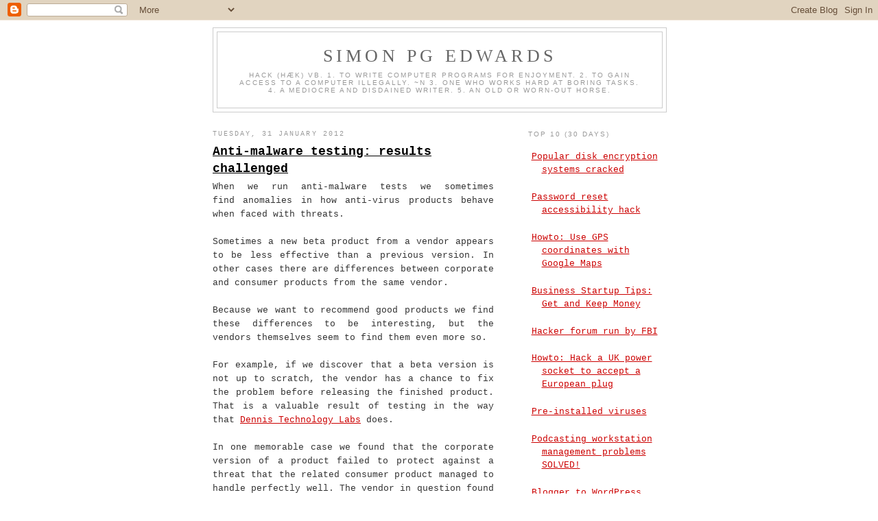

--- FILE ---
content_type: text/html; charset=UTF-8
request_url: https://www.spgedwards.com/2012/01/anti-malware-testing-results-challenged.html
body_size: 14553
content:
<!DOCTYPE html>
<html xmlns='http://www.w3.org/1999/xhtml' xmlns:b='http://www.google.com/2005/gml/b' xmlns:data='http://www.google.com/2005/gml/data' xmlns:expr='http://www.google.com/2005/gml/expr'>
<head>
<link href='https://www.blogger.com/static/v1/widgets/2944754296-widget_css_bundle.css' rel='stylesheet' type='text/css'/>
<script async='async' data-ad-client='ca-pub-7505460405060999' src='https://pagead2.googlesyndication.com/pagead/js/adsbygoogle.js'></script>
<meta content='text/html; charset=UTF-8' http-equiv='Content-Type'/>
<meta content='blogger' name='generator'/>
<link href='https://www.spgedwards.com/favicon.ico' rel='icon' type='image/x-icon'/>
<link href='https://www.spgedwards.com/2012/01/anti-malware-testing-results-challenged.html' rel='canonical'/>
<link rel="alternate" type="application/atom+xml" title="Simon PG Edwards - Atom" href="https://www.spgedwards.com/feeds/posts/default" />
<link rel="alternate" type="application/rss+xml" title="Simon PG Edwards - RSS" href="https://www.spgedwards.com/feeds/posts/default?alt=rss" />
<link rel="service.post" type="application/atom+xml" title="Simon PG Edwards - Atom" href="https://www.blogger.com/feeds/2966570020272683110/posts/default" />

<link rel="alternate" type="application/atom+xml" title="Simon PG Edwards - Atom" href="https://www.spgedwards.com/feeds/2122688386084485673/comments/default" />
<!--Can't find substitution for tag [blog.ieCssRetrofitLinks]-->
<meta content='https://www.spgedwards.com/2012/01/anti-malware-testing-results-challenged.html' property='og:url'/>
<meta content='Anti-malware testing: results challenged' property='og:title'/>
<meta content='When we run anti-malware tests we sometimes find anomalies in how anti-virus products behave when faced with threats.   Sometimes a new beta...' property='og:description'/>
<title>Simon PG Edwards: Anti-malware testing: results challenged</title>
<style id='page-skin-1' type='text/css'><!--
/*
-----------------------------------------------
Blogger Template Style
Name:     Minima
Designer: Douglas Bowman
URL:      www.stopdesign.com
Date:     26 Feb 2004
Updated by: Blogger Team
----------------------------------------------- */
/* Variable definitions
====================
<Variable name="bgcolor" description="Page Background Color"
type="color" default="#fff">
<Variable name="textcolor" description="Text Color"
type="color" default="#333">
<Variable name="linkcolor" description="Link Color"
type="color" default="#58a">
<Variable name="pagetitlecolor" description="Blog Title Color"
type="color" default="#666">
<Variable name="descriptioncolor" description="Blog Description Color"
type="color" default="#999">
<Variable name="titlecolor" description="Post Title Color"
type="color" default="#c60">
<Variable name="bordercolor" description="Border Color"
type="color" default="#ccc">
<Variable name="sidebarcolor" description="Sidebar Title Color"
type="color" default="#999">
<Variable name="sidebartextcolor" description="Sidebar Text Color"
type="color" default="#666">
<Variable name="visitedlinkcolor" description="Visited Link Color"
type="color" default="#999">
<Variable name="bodyfont" description="Text Font"
type="font" default="normal normal 100% Courier New, Courier, monospace">
<Variable name="headerfont" description="Sidebar Title Font"
type="font"
default="normal normal 78% 'Trebuchet MS',Trebuchet,Arial,Verdana,Sans-serif">
<Variable name="pagetitlefont" description="Blog Title Font"
type="font"
default="normal normal 200% Georgia, Serif">
<Variable name="descriptionfont" description="Blog Description Font"
type="font"
default="normal normal 78% 'Trebuchet MS', Trebuchet, Arial, Verdana, Sans-serif">
<Variable name="postfooterfont" description="Post Footer Font"
type="font"
default="normal normal 78% 'Trebuchet MS', Trebuchet, Arial, Verdana, Sans-serif">
<Variable name="startSide" description="Side where text starts in blog language"
type="automatic" default="left">
<Variable name="endSide" description="Side where text ends in blog language"
type="automatic" default="right">
*/
/* Use this with templates/template-twocol.html */
body {
background:#ffffff;
margin:0;
color:#333333;
font:x-small Georgia Serif;
font-size/* */:/**/small;
font-size: /**/small;
text-align: center;
}
a:link {
color:#cc0000;
text-decoration:underline;
}
a:visited {
color:#cc0000;
text-decoration:none;
}
a:hover {
color:#000000;
text-decoration:underline;
}
a img {
border-width:0;
}
/* Header
-----------------------------------------------
*/
#header-wrapper {
width:660px;
margin:0 auto 10px;
border:1px solid #cccccc;
}
#header-inner {
background-position: center;
margin-left: auto;
margin-right: auto;
}
#header {
margin: 5px;
border: 1px solid #cccccc;
text-align: center;
color:#666666;
}
#header h1 {
margin:5px 5px 0;
padding:15px 20px .25em;
line-height:1.2em;
text-transform:uppercase;
letter-spacing:.2em;
font: normal normal 200% Georgia, Serif;
}
#header a {
color:#666666;
text-decoration:none;
}
#header a:hover {
color:#666666;
}
#header .description {
margin:0 5px 5px;
padding:0 20px 15px;
max-width:700px;
text-transform:uppercase;
letter-spacing:.2em;
line-height: 1.4em;
font: normal normal 78% 'Trebuchet MS', Trebuchet, Arial, Verdana, Sans-serif;
color: #999999;
}
#header img {
margin-left: auto;
margin-right: auto;
}
/* Outer-Wrapper
----------------------------------------------- */
#outer-wrapper {
width: 660px;
margin:0 auto;
padding:10px;
text-align:left;
font: normal normal 100% Courier New, Courier, monospace;
}
#main-wrapper {
width: 410px;
float: left;
word-wrap: break-word; /* fix for long text breaking sidebar float in IE */
overflow: hidden;     /* fix for long non-text content breaking IE sidebar float */
}
#sidebar-wrapper {
width: 200px;
float: right;
word-wrap: break-word; /* fix for long text breaking sidebar float in IE */
overflow: hidden;      /* fix for long non-text content breaking IE sidebar float
*/
}
/* Headings
----------------------------------------------- */
h2 {
margin:1.5em 0 .75em;
font:normal normal 78% 'Trebuchet MS',Trebuchet,Arial,Verdana,Sans-serif;
line-height: 1.4em;
text-transform:uppercase;
letter-spacing:.2em;
color:#999999;
}
/* Posts
-----------------------------------------------
*/
h2.date-header {
margin:1.5em 0 .5em;
font-family: Courier New, Courier, monospace;
}
.post {
margin:.5em 0 1.5em;
border-bottom:1px dotted #cccccc;
padding-bottom:1.5em;
}
.post h3 {
margin:.25em 0 0;
padding:0 0 4px;
font-size:140%;
font-weight:normal;
line-height:1.4em;
color:#000000;
}
.post h3 a, .post h3 a:visited, .post h3 strong {
display:block;
text-decoration:underline;
color:#000000;
font-weight:bold;
text-align: left;
}
.post h3 strong, .post h3 a:hover {
color:#333333;
}
.post-body {
margin:0 0 .75em;
line-height:1.6em;
text-align: justify;
}
.post-body blockquote {
line-height:1.3em;
}
.post-footer {
margin: .75em 0;
color:#999999;
text-transform:uppercase;
letter-spacing:.1em;
font: normal normal 78% 'Trebuchet MS', Trebuchet, Arial, Verdana, Sans-serif;
line-height: 1.4em;
}
.comment-link {
margin-left:.6em;
}
.post img {
padding:4px;
border:1px solid #cccccc;
}
.post blockquote {
margin:1em 20px;
}
.post blockquote p {
margin:.75em 0;
}
/* Comments
----------------------------------------------- */
#comments h4 {
margin:1em 0;
font-weight: bold;
line-height: 1.4em;
text-transform:uppercase;
letter-spacing:.2em;
color: #999999;
}
#comments-block {
margin:1em 0 1.5em;
line-height:1.6em;
}
#comments-block .comment-author {
margin:.5em 0;
}
#comments-block .comment-body {
margin:.25em 0 0;
}
#comments-block .comment-footer {
margin:-.25em 0 2em;
line-height: 1.4em;
text-transform:uppercase;
letter-spacing:.1em;
}
#comments-block .comment-body p {
margin:0 0 .75em;
}
.deleted-comment {
font-style:italic;
color:gray;
}
#blog-pager-newer-link {
float: left;
}
#blog-pager-older-link {
float: right;
}
#blog-pager {
text-align: center;
}
.feed-links {
clear: both;
line-height: 2.5em;
}
/* Sidebar Content
----------------------------------------------- */
.sidebar {
color: #666666;
line-height: 1.5em;
}
.sidebar ul {
list-style:none;
margin:0 0 0;
padding:0 0 0;
}
.sidebar li {
margin:0;
padding-top:0;
padding-right:0;
padding-bottom:.25em;
padding-left:15px;
text-indent:-15px;
line-height:1.5em;
}
.sidebar .widget, .main .widget {
border-bottom:1px dotted #cccccc;
margin:0 0 1.5em;
padding:0 0 1.5em;
}
.main .Blog {
border-bottom-width: 0;
}
/* Profile
----------------------------------------------- */
.profile-img {
float: left;
margin-top: 0;
margin-right: 5px;
margin-bottom: 5px;
margin-left: 0;
padding: 4px;
border: 1px solid #cccccc;
}
.profile-data {
margin:0;
text-transform:uppercase;
letter-spacing:.1em;
font: normal normal 78% 'Trebuchet MS', Trebuchet, Arial, Verdana, Sans-serif;
color: #999999;
font-weight: bold;
line-height: 1.6em;
}
.profile-datablock {
margin:.5em 0 .5em;
}
.profile-textblock {
margin: 0.5em 0;
line-height: 1.6em;
}
.profile-link {
font: normal normal 78% 'Trebuchet MS', Trebuchet, Arial, Verdana, Sans-serif;
text-transform: uppercase;
letter-spacing: .1em;
}
/* Footer
----------------------------------------------- */
#footer {
width:660px;
clear:both;
margin:0 auto;
padding-top:15px;
line-height: 1.6em;
/*  text-transform:uppercase; */
letter-spacing:.1em;
text-align: center;
}
.twtr-widget{
font-family:Courier New, Courier, monospace;
}
#PopularPosts1 ul{
text-align: left;
list-style: none;
margin-left: 0;
padding-left: 1.5em;
text-indent: 0em;
}
#PopularPosts1 .item-snippet{
display: none;
}
#LinkList1 li {
display: inline;
list-style-type: none;
padding-right: 5px;
}
--></style>
<link href='https://www.blogger.com/dyn-css/authorization.css?targetBlogID=2966570020272683110&amp;zx=a1743f92-f5f4-48e1-991f-325f6bd0ffd5' media='none' onload='if(media!=&#39;all&#39;)media=&#39;all&#39;' rel='stylesheet'/><noscript><link href='https://www.blogger.com/dyn-css/authorization.css?targetBlogID=2966570020272683110&amp;zx=a1743f92-f5f4-48e1-991f-325f6bd0ffd5' rel='stylesheet'/></noscript>
<meta name='google-adsense-platform-account' content='ca-host-pub-1556223355139109'/>
<meta name='google-adsense-platform-domain' content='blogspot.com'/>

<!-- data-ad-client=ca-pub-7505460405060999 -->

</head>
<body>
<div class='navbar section' id='navbar'><div class='widget Navbar' data-version='1' id='Navbar1'><script type="text/javascript">
    function setAttributeOnload(object, attribute, val) {
      if(window.addEventListener) {
        window.addEventListener('load',
          function(){ object[attribute] = val; }, false);
      } else {
        window.attachEvent('onload', function(){ object[attribute] = val; });
      }
    }
  </script>
<div id="navbar-iframe-container"></div>
<script type="text/javascript" src="https://apis.google.com/js/platform.js"></script>
<script type="text/javascript">
      gapi.load("gapi.iframes:gapi.iframes.style.bubble", function() {
        if (gapi.iframes && gapi.iframes.getContext) {
          gapi.iframes.getContext().openChild({
              url: 'https://www.blogger.com/navbar/2966570020272683110?po\x3d2122688386084485673\x26origin\x3dhttps://www.spgedwards.com',
              where: document.getElementById("navbar-iframe-container"),
              id: "navbar-iframe"
          });
        }
      });
    </script><script type="text/javascript">
(function() {
var script = document.createElement('script');
script.type = 'text/javascript';
script.src = '//pagead2.googlesyndication.com/pagead/js/google_top_exp.js';
var head = document.getElementsByTagName('head')[0];
if (head) {
head.appendChild(script);
}})();
</script>
</div></div>
<div id='outer-wrapper'><div id='wrap2'>
<!-- skip links for text browsers -->
<span id='skiplinks' style='display:none;'>
<a href='#main'>skip to main </a> |
      <a href='#sidebar'>skip to sidebar</a>
</span>
<div id='header-wrapper'>
<div class='header section' id='header'><div class='widget Header' data-version='1' id='Header1'>
<div id='header-inner'>
<div class='titlewrapper'>
<h1 class='title'>
<a href='https://www.spgedwards.com/'>
Simon PG Edwards
</a>
</h1>
</div>
<div class='descriptionwrapper'>
<p class='description'><span>hack (Hæk) vb. 1. to write computer programs for enjoyment.  2. to gain access to a computer illegally.  ~n 3. one who works hard at boring tasks.  4. a mediocre and disdained writer.  5. an old or worn-out horse.</span></p>
</div>
</div>
</div></div>
</div>
<div id='content-wrapper'>
<div id='crosscol-wrapper' style='text-align:center'>
<div class='crosscol no-items section' id='crosscol'></div>
</div>
<div id='main-wrapper'>
<div class='main section' id='main'><div class='widget Blog' data-version='1' id='Blog1'>
<div class='blog-posts hfeed'>

          <div class="date-outer">
        
<h2 class='date-header'><span>Tuesday, 31 January 2012</span></h2>

          <div class="date-posts">
        
<div class='post-outer'>
<div class='post hentry'>
<a name='2122688386084485673'></a>
<h3 class='post-title entry-title'>
<a href='https://www.spgedwards.com/2012/01/anti-malware-testing-results-challenged.html'>Anti-malware testing: results challenged</a>
</h3>
<div class='post-header-line-1'></div>
<div class='post-body entry-content'>
When we run anti-malware tests we sometimes find&nbsp;anomalies&nbsp;in how anti-virus products behave when faced with threats.<br />
<br />
Sometimes a new beta product from a vendor appears to be less effective than a previous version. In other cases there are differences between corporate and consumer products from the same vendor.<br />
<br />
Because we want to recommend good products we find these differences to be interesting, but the vendors themselves seem to find them even more so.<br />
<br />
For example, if we discover that a beta version is not up to scratch, the vendor has a chance to fix the problem before releasing the finished product. That is a valuable result of testing in the way that <a href="http://www.dennistechnologylabs.com/">Dennis Technology Labs</a> does.<br />
<br />
In one memorable case we found that the corporate version of a product failed to protect against a threat that the related consumer product managed to handle perfectly well. The vendor in question found this result to be unlikely.<br />
<br />
When we find a result that surprises a vendor we are challenged to provide evidence. This makes sense because if we are right then a lot of expensive time is going to be spent by the vendor in fixing the problem. Of course, the end result is good for everyone.<br />
<br />
In the example above,&nbsp;we provided a report that led the vendor to discover a significant problem with its back-end updates system. A <a href="http://www.dennistechnologylabs.com/reports/security/anti-malware/Attack_analysis.pdf">redacted PDF version</a> is available on Dennis Technology Labs' website.<br />
<br />
We expect and welcome challenges to our results. They provide vendors with useful information, which means better products (one hopes!) and they ensure that our own procedures are up to scratch.<br />
<br />
The end result is better testing, better software and better protection for the user, which is what we care about the most.
<div style='clear: both;'></div>
</div>
<div class='post-footer'>
<div class='post-footer-line post-footer-line-1'><span class='post-author vcard'>
By
<span class='fn'>Simon PG Edwards</span>
</span>
<span class='post-timestamp'>
-
<a class='timestamp-link' href='https://www.spgedwards.com/2012/01/anti-malware-testing-results-challenged.html' rel='bookmark' title='permanent link'><abbr class='published' title='2012-01-31T12:03:00Z'>12:03</abbr></a>
</span>
<span class='post-comment-link'>
</span>
<span class='post-icons'>
<span class='item-control blog-admin pid-252104039'>
<a href='https://www.blogger.com/post-edit.g?blogID=2966570020272683110&postID=2122688386084485673&from=pencil' title='Edit Post'>
<img alt='' class='icon-action' height='18' src='https://resources.blogblog.com/img/icon18_edit_allbkg.gif' width='18'/>
</a>
</span>
</span>
<span class='post-backlinks post-comment-link'>
</span>
</div>
<div class='post-footer-line post-footer-line-2'><span class='post-labels'>
Categories:
<a href='https://www.spgedwards.com/search/label/anti-virus%20testing' rel='tag'>anti-virus testing</a>,
<a href='https://www.spgedwards.com/search/label/dodgy%20updates' rel='tag'>dodgy updates</a>,
<a href='https://www.spgedwards.com/search/label/in%20the%20lab' rel='tag'>in the lab</a>,
<a href='https://www.spgedwards.com/search/label/security%20software' rel='tag'>security software</a>,
<a href='https://www.spgedwards.com/search/label/threats' rel='tag'>threats</a>
</span>
</div>
<div class='post-footer-line post-footer-line-3'></div>
</div>
</div>
<div class='comments' id='comments'>
<a name='comments'></a>
<h4>1 comment:</h4>
<div class='comments-content'>
<script async='async' src='' type='text/javascript'></script>
<script type='text/javascript'>
    (function() {
      var items = null;
      var msgs = null;
      var config = {};

// <![CDATA[
      var cursor = null;
      if (items && items.length > 0) {
        cursor = parseInt(items[items.length - 1].timestamp) + 1;
      }

      var bodyFromEntry = function(entry) {
        var text = (entry &&
                    ((entry.content && entry.content.$t) ||
                     (entry.summary && entry.summary.$t))) ||
            '';
        if (entry && entry.gd$extendedProperty) {
          for (var k in entry.gd$extendedProperty) {
            if (entry.gd$extendedProperty[k].name == 'blogger.contentRemoved') {
              return '<span class="deleted-comment">' + text + '</span>';
            }
          }
        }
        return text;
      }

      var parse = function(data) {
        cursor = null;
        var comments = [];
        if (data && data.feed && data.feed.entry) {
          for (var i = 0, entry; entry = data.feed.entry[i]; i++) {
            var comment = {};
            // comment ID, parsed out of the original id format
            var id = /blog-(\d+).post-(\d+)/.exec(entry.id.$t);
            comment.id = id ? id[2] : null;
            comment.body = bodyFromEntry(entry);
            comment.timestamp = Date.parse(entry.published.$t) + '';
            if (entry.author && entry.author.constructor === Array) {
              var auth = entry.author[0];
              if (auth) {
                comment.author = {
                  name: (auth.name ? auth.name.$t : undefined),
                  profileUrl: (auth.uri ? auth.uri.$t : undefined),
                  avatarUrl: (auth.gd$image ? auth.gd$image.src : undefined)
                };
              }
            }
            if (entry.link) {
              if (entry.link[2]) {
                comment.link = comment.permalink = entry.link[2].href;
              }
              if (entry.link[3]) {
                var pid = /.*comments\/default\/(\d+)\?.*/.exec(entry.link[3].href);
                if (pid && pid[1]) {
                  comment.parentId = pid[1];
                }
              }
            }
            comment.deleteclass = 'item-control blog-admin';
            if (entry.gd$extendedProperty) {
              for (var k in entry.gd$extendedProperty) {
                if (entry.gd$extendedProperty[k].name == 'blogger.itemClass') {
                  comment.deleteclass += ' ' + entry.gd$extendedProperty[k].value;
                } else if (entry.gd$extendedProperty[k].name == 'blogger.displayTime') {
                  comment.displayTime = entry.gd$extendedProperty[k].value;
                }
              }
            }
            comments.push(comment);
          }
        }
        return comments;
      };

      var paginator = function(callback) {
        if (hasMore()) {
          var url = config.feed + '?alt=json&v=2&orderby=published&reverse=false&max-results=50';
          if (cursor) {
            url += '&published-min=' + new Date(cursor).toISOString();
          }
          window.bloggercomments = function(data) {
            var parsed = parse(data);
            cursor = parsed.length < 50 ? null
                : parseInt(parsed[parsed.length - 1].timestamp) + 1
            callback(parsed);
            window.bloggercomments = null;
          }
          url += '&callback=bloggercomments';
          var script = document.createElement('script');
          script.type = 'text/javascript';
          script.src = url;
          document.getElementsByTagName('head')[0].appendChild(script);
        }
      };
      var hasMore = function() {
        return !!cursor;
      };
      var getMeta = function(key, comment) {
        if ('iswriter' == key) {
          var matches = !!comment.author
              && comment.author.name == config.authorName
              && comment.author.profileUrl == config.authorUrl;
          return matches ? 'true' : '';
        } else if ('deletelink' == key) {
          return config.baseUri + '/comment/delete/'
               + config.blogId + '/' + comment.id;
        } else if ('deleteclass' == key) {
          return comment.deleteclass;
        }
        return '';
      };

      var replybox = null;
      var replyUrlParts = null;
      var replyParent = undefined;

      var onReply = function(commentId, domId) {
        if (replybox == null) {
          // lazily cache replybox, and adjust to suit this style:
          replybox = document.getElementById('comment-editor');
          if (replybox != null) {
            replybox.height = '250px';
            replybox.style.display = 'block';
            replyUrlParts = replybox.src.split('#');
          }
        }
        if (replybox && (commentId !== replyParent)) {
          replybox.src = '';
          document.getElementById(domId).insertBefore(replybox, null);
          replybox.src = replyUrlParts[0]
              + (commentId ? '&parentID=' + commentId : '')
              + '#' + replyUrlParts[1];
          replyParent = commentId;
        }
      };

      var hash = (window.location.hash || '#').substring(1);
      var startThread, targetComment;
      if (/^comment-form_/.test(hash)) {
        startThread = hash.substring('comment-form_'.length);
      } else if (/^c[0-9]+$/.test(hash)) {
        targetComment = hash.substring(1);
      }

      // Configure commenting API:
      var configJso = {
        'maxDepth': config.maxThreadDepth
      };
      var provider = {
        'id': config.postId,
        'data': items,
        'loadNext': paginator,
        'hasMore': hasMore,
        'getMeta': getMeta,
        'onReply': onReply,
        'rendered': true,
        'initComment': targetComment,
        'initReplyThread': startThread,
        'config': configJso,
        'messages': msgs
      };

      var render = function() {
        if (window.goog && window.goog.comments) {
          var holder = document.getElementById('comment-holder');
          window.goog.comments.render(holder, provider);
        }
      };

      // render now, or queue to render when library loads:
      if (window.goog && window.goog.comments) {
        render();
      } else {
        window.goog = window.goog || {};
        window.goog.comments = window.goog.comments || {};
        window.goog.comments.loadQueue = window.goog.comments.loadQueue || [];
        window.goog.comments.loadQueue.push(render);
      }
    })();
// ]]>
  </script>
<div id='comment-holder'>
<div class="comment-thread toplevel-thread"><ol id="top-ra"><li class="comment" id="c7777769589604955522"><div class="avatar-image-container"><img src="//resources.blogblog.com/img/blank.gif" alt=""/></div><div class="comment-block"><div class="comment-header"><cite class="user"><a href="http://www.pjmagic.net/" rel="nofollow">Antivirus in Kolkata</a></cite><span class="icon user "></span><span class="datetime secondary-text"><a rel="nofollow" href="https://www.spgedwards.com/2012/01/anti-malware-testing-results-challenged.html?showComment=1334659038766#c7777769589604955522">17 April 2012 at 11:37</a></span></div><p class="comment-content">Thanks for sharing the info here. Keep up the good work. All the best.</p><span class="comment-actions secondary-text"><a class="comment-reply" target="_self" data-comment-id="7777769589604955522">Reply</a><span class="item-control blog-admin blog-admin pid-1318506302"><a target="_self" href="https://www.blogger.com/comment/delete/2966570020272683110/7777769589604955522">Delete</a></span></span></div><div class="comment-replies"><div id="c7777769589604955522-rt" class="comment-thread inline-thread hidden"><span class="thread-toggle thread-expanded"><span class="thread-arrow"></span><span class="thread-count"><a target="_self">Replies</a></span></span><ol id="c7777769589604955522-ra" class="thread-chrome thread-expanded"><div></div><div id="c7777769589604955522-continue" class="continue"><a class="comment-reply" target="_self" data-comment-id="7777769589604955522">Reply</a></div></ol></div></div><div class="comment-replybox-single" id="c7777769589604955522-ce"></div></li></ol><div id="top-continue" class="continue"><a class="comment-reply" target="_self">Add comment</a></div><div class="comment-replybox-thread" id="top-ce"></div><div class="loadmore hidden" data-post-id="2122688386084485673"><a target="_self">Load more...</a></div></div>
</div>
</div>
<p class='comment-footer'>
<div class='comment-form'>
<a name='comment-form'></a>
<p>
</p>
<a href='https://www.blogger.com/comment/frame/2966570020272683110?po=2122688386084485673&hl=en-GB&saa=85391&origin=https://www.spgedwards.com' id='comment-editor-src'></a>
<iframe allowtransparency='true' class='blogger-iframe-colorize blogger-comment-from-post' frameborder='0' height='410px' id='comment-editor' name='comment-editor' src='' width='100%'></iframe>
<script src='https://www.blogger.com/static/v1/jsbin/2830521187-comment_from_post_iframe.js' type='text/javascript'></script>
<script type='text/javascript'>
      BLOG_CMT_createIframe('https://www.blogger.com/rpc_relay.html');
    </script>
</div>
</p>
<div id='backlinks-container'>
<div id='Blog1_backlinks-container'>
</div>
</div>
</div>
</div>

        </div></div>
      
</div>
<div class='blog-pager' id='blog-pager'>
<span id='blog-pager-newer-link'>
<a class='blog-pager-newer-link' href='https://www.spgedwards.com/2012/03/dangers-of-hidden-data.html' id='Blog1_blog-pager-newer-link' title='Newer Post'>Newer Post</a>
</span>
<span id='blog-pager-older-link'>
<a class='blog-pager-older-link' href='https://www.spgedwards.com/2012/01/spam-kills-and-saves-lives.html' id='Blog1_blog-pager-older-link' title='Older Post'>Older Post</a>
</span>
<a class='home-link' href='https://www.spgedwards.com/'>Home</a>
</div>
<div class='clear'></div>
<div class='post-feeds'>
<div class='feed-links'>
Subscribe to:
<a class='feed-link' href='https://www.spgedwards.com/feeds/2122688386084485673/comments/default' target='_blank' type='application/atom+xml'>Post Comments (Atom)</a>
</div>
</div>
</div></div>
</div>
<div id='sidebar-wrapper'>
<div class='sidebar section' id='sidebar'><div class='widget PopularPosts' data-version='1' id='PopularPosts1'>
<h2>Top 10 (30 days)</h2>
<div class='widget-content popular-posts'>
<ul>
<li>
<div class='item-title'><a href='https://www.spgedwards.com/2012/12/popular-disk-encryption-systems-cracked.html'>Popular disk encryption systems cracked</a></div>
<div class='item-snippet'>  If you want your laptop&#39;s data to remain secure, even when stolen, one excellent solution is to encrypt the hard disk&#39;s partitions...</div>
</li>
<li>
<div class='item-title'><a href='https://www.spgedwards.com/2015/03/password-reset-accessibility-hack.html'>Password reset accessibility hack</a></div>
<div class='item-snippet'>(Part two of Three ways to recover from a forgotten Windows password )   You&#39;ve forgotten your Windows password. What now?  </div>
</li>
<li>
<div class='item-title'><a href='https://www.spgedwards.com/2012/03/howto-use-gps-coordinates-with-google_23.html'>Howto: Use GPS coordinates with Google Maps</a></div>
<div class='item-snippet'> UPDATE: This article is for those who want to extract GPS coordinates from an image and plot the location in Google Maps. If you just want ...</div>
</li>
<li>
<div class='item-title'><a href='https://www.spgedwards.com/2021/10/business-startup-tips-get-and-keep-money.html'>Business Startup Tips: Get and Keep Money</a></div>
<div class='item-snippet'>These business startup tips are based on my personal experience. I&#39;ve tried to make them as generic as possible without falling into the...</div>
</li>
<li>
<div class='item-title'><a href='https://www.spgedwards.com/2008/10/hacker-forum-run-by-fbi.html'>Hacker forum run by FBI</a></div>
<div class='item-snippet'>It&#39;s the online fraudster&#39;s favourite conspiracy theory. A website dedicated to the theft and exchange of stolen information and cri...</div>
</li>
<li>
<div class='item-title'><a href='https://www.spgedwards.com/2012/07/howto-hack-uk-power-socket-to-accept.html'>Howto: Hack a UK power socket to accept a European plug</a></div>
<div class='item-snippet'>This week I had some visitors from Russia. One had forgotten to bring an adapter that would allow him to plug in his laptop to the UK power ...</div>
</li>
<li>
<div class='item-title'><a href='https://www.spgedwards.com/2008/03/pre-installed-viruses.html'>Pre-installed viruses</a></div>
<div class='item-snippet'>It is hard to know who to trust in this world. Although some people create conspiracy theories about Microsoft, Google and any other large a...</div>
</li>
<li>
<div class='item-title'><a href='https://www.spgedwards.com/2021/11/podcasting-workstation-management.html'>Podcasting workstation management problems SOLVED!</a></div>
<div class='item-snippet'>Introducing the Advanced Podcast Platform&#8482; from DE:CODED . Our ingenious, hi-tech mobile podcast platform solves all of your workstation man...</div>
</li>
<li>
<div class='item-title'><a href='https://www.spgedwards.com/2020/07/blogger-to-wordpress-urls-permalinks.html'>Blogger to WordPress URLs (permalinks)</a></div>
<div class='item-snippet'>If you have ever migrated a blog from Blogger to WordPress you might be worried that the links to your articles won&#39;t work anymore. And ...</div>
</li>
<li>
<div class='item-title'><a href='https://www.spgedwards.com/2021/05/12-security-tips-revisited-for-2021.html'>12 Security Tips (revisited for 2021)</a></div>
<div class='item-snippet'>How much has computer security changed in the last six years? In 2015, six years ago to the day, I published&#160; a 12-point security tips list ...</div>
</li>
</ul>
<div class='clear'></div>
</div>
</div><div class='widget BlogArchive' data-version='1' id='BlogArchive1'>
<h2>Archive</h2>
<div class='widget-content'>
<div id='ArchiveList'>
<div id='BlogArchive1_ArchiveList'>
<select id='BlogArchive1_ArchiveMenu'>
<option value=''>Archive</option>
<option value='https://www.spgedwards.com/2021/11/'>November 2021 (2)</option>
<option value='https://www.spgedwards.com/2021/10/'>October 2021 (2)</option>
<option value='https://www.spgedwards.com/2021/06/'>June 2021 (1)</option>
<option value='https://www.spgedwards.com/2021/05/'>May 2021 (2)</option>
<option value='https://www.spgedwards.com/2021/03/'>March 2021 (1)</option>
<option value='https://www.spgedwards.com/2020/11/'>November 2020 (1)</option>
<option value='https://www.spgedwards.com/2020/07/'>July 2020 (1)</option>
<option value='https://www.spgedwards.com/2020/05/'>May 2020 (1)</option>
<option value='https://www.spgedwards.com/2017/11/'>November 2017 (1)</option>
<option value='https://www.spgedwards.com/2016/05/'>May 2016 (1)</option>
<option value='https://www.spgedwards.com/2015/07/'>July 2015 (1)</option>
<option value='https://www.spgedwards.com/2015/05/'>May 2015 (1)</option>
<option value='https://www.spgedwards.com/2015/03/'>March 2015 (4)</option>
<option value='https://www.spgedwards.com/2015/02/'>February 2015 (1)</option>
<option value='https://www.spgedwards.com/2014/12/'>December 2014 (1)</option>
<option value='https://www.spgedwards.com/2014/11/'>November 2014 (3)</option>
<option value='https://www.spgedwards.com/2014/10/'>October 2014 (1)</option>
<option value='https://www.spgedwards.com/2014/09/'>September 2014 (1)</option>
<option value='https://www.spgedwards.com/2014/08/'>August 2014 (1)</option>
<option value='https://www.spgedwards.com/2014/06/'>June 2014 (4)</option>
<option value='https://www.spgedwards.com/2014/05/'>May 2014 (2)</option>
<option value='https://www.spgedwards.com/2014/03/'>March 2014 (4)</option>
<option value='https://www.spgedwards.com/2014/02/'>February 2014 (1)</option>
<option value='https://www.spgedwards.com/2014/01/'>January 2014 (5)</option>
<option value='https://www.spgedwards.com/2013/12/'>December 2013 (1)</option>
<option value='https://www.spgedwards.com/2013/11/'>November 2013 (2)</option>
<option value='https://www.spgedwards.com/2013/09/'>September 2013 (2)</option>
<option value='https://www.spgedwards.com/2013/08/'>August 2013 (2)</option>
<option value='https://www.spgedwards.com/2013/07/'>July 2013 (5)</option>
<option value='https://www.spgedwards.com/2013/05/'>May 2013 (3)</option>
<option value='https://www.spgedwards.com/2013/04/'>April 2013 (4)</option>
<option value='https://www.spgedwards.com/2013/03/'>March 2013 (4)</option>
<option value='https://www.spgedwards.com/2013/02/'>February 2013 (5)</option>
<option value='https://www.spgedwards.com/2013/01/'>January 2013 (5)</option>
<option value='https://www.spgedwards.com/2012/12/'>December 2012 (4)</option>
<option value='https://www.spgedwards.com/2012/10/'>October 2012 (6)</option>
<option value='https://www.spgedwards.com/2012/09/'>September 2012 (6)</option>
<option value='https://www.spgedwards.com/2012/08/'>August 2012 (2)</option>
<option value='https://www.spgedwards.com/2012/07/'>July 2012 (1)</option>
<option value='https://www.spgedwards.com/2012/06/'>June 2012 (2)</option>
<option value='https://www.spgedwards.com/2012/05/'>May 2012 (1)</option>
<option value='https://www.spgedwards.com/2012/04/'>April 2012 (11)</option>
<option value='https://www.spgedwards.com/2012/03/'>March 2012 (17)</option>
<option value='https://www.spgedwards.com/2012/01/'>January 2012 (4)</option>
<option value='https://www.spgedwards.com/2011/12/'>December 2011 (1)</option>
<option value='https://www.spgedwards.com/2011/11/'>November 2011 (22)</option>
<option value='https://www.spgedwards.com/2011/10/'>October 2011 (30)</option>
<option value='https://www.spgedwards.com/2011/09/'>September 2011 (4)</option>
<option value='https://www.spgedwards.com/2011/06/'>June 2011 (1)</option>
<option value='https://www.spgedwards.com/2011/05/'>May 2011 (1)</option>
<option value='https://www.spgedwards.com/2011/03/'>March 2011 (1)</option>
<option value='https://www.spgedwards.com/2010/05/'>May 2010 (1)</option>
<option value='https://www.spgedwards.com/2010/04/'>April 2010 (2)</option>
<option value='https://www.spgedwards.com/2010/03/'>March 2010 (3)</option>
<option value='https://www.spgedwards.com/2010/02/'>February 2010 (2)</option>
<option value='https://www.spgedwards.com/2010/01/'>January 2010 (1)</option>
<option value='https://www.spgedwards.com/2009/12/'>December 2009 (2)</option>
<option value='https://www.spgedwards.com/2009/11/'>November 2009 (3)</option>
<option value='https://www.spgedwards.com/2009/10/'>October 2009 (5)</option>
<option value='https://www.spgedwards.com/2009/08/'>August 2009 (2)</option>
<option value='https://www.spgedwards.com/2009/07/'>July 2009 (1)</option>
<option value='https://www.spgedwards.com/2009/06/'>June 2009 (7)</option>
<option value='https://www.spgedwards.com/2009/05/'>May 2009 (10)</option>
<option value='https://www.spgedwards.com/2009/04/'>April 2009 (2)</option>
<option value='https://www.spgedwards.com/2009/02/'>February 2009 (3)</option>
<option value='https://www.spgedwards.com/2009/01/'>January 2009 (1)</option>
<option value='https://www.spgedwards.com/2008/12/'>December 2008 (2)</option>
<option value='https://www.spgedwards.com/2008/11/'>November 2008 (3)</option>
<option value='https://www.spgedwards.com/2008/10/'>October 2008 (6)</option>
<option value='https://www.spgedwards.com/2008/09/'>September 2008 (3)</option>
<option value='https://www.spgedwards.com/2008/05/'>May 2008 (5)</option>
<option value='https://www.spgedwards.com/2008/04/'>April 2008 (8)</option>
<option value='https://www.spgedwards.com/2008/03/'>March 2008 (3)</option>
<option value='https://www.spgedwards.com/2008/02/'>February 2008 (3)</option>
<option value='https://www.spgedwards.com/2008/01/'>January 2008 (1)</option>
<option value='https://www.spgedwards.com/2007/12/'>December 2007 (1)</option>
<option value='https://www.spgedwards.com/2007/11/'>November 2007 (1)</option>
<option value='https://www.spgedwards.com/2007/09/'>September 2007 (2)</option>
<option value='https://www.spgedwards.com/2007/08/'>August 2007 (3)</option>
<option value='https://www.spgedwards.com/2007/07/'>July 2007 (4)</option>
<option value='https://www.spgedwards.com/2007/06/'>June 2007 (1)</option>
<option value='https://www.spgedwards.com/2007/05/'>May 2007 (4)</option>
<option value='https://www.spgedwards.com/2007/04/'>April 2007 (9)</option>
</select>
</div>
</div>
<div class='clear'></div>
</div>
</div><div class='widget PageList' data-version='1' id='PageList1'>
<h2>About Simon Edwards</h2>
<div class='widget-content'>
<ul>
<li>
<a href='https://www.spgedwards.com/'>Home</a>
</li>
<li>
<a href='https://www.spgedwards.com/p/contact-simon.html'>Contact Simon</a>
</li>
<li>
<a href='https://www.spgedwards.com/p/media.html'>Media</a>
</li>
</ul>
<div class='clear'></div>
</div>
</div><div class='widget Image' data-version='1' id='Image6'>
<h2>Computer security for normal people</h2>
<div class='widget-content'>
<a href='http://www.spgedwards.com/search/label/security%20for%20normal%20people'>
<img alt='Computer security for normal people' height='160' id='Image6_img' src='https://blogger.googleusercontent.com/img/b/R29vZ2xl/AVvXsEg-8s5fP-rT8ngfxS-QCIJmHuepRA1_g0lTcGtxBbpnIL7Mmt99U-dSp9X-1Xj7SNQ8AID4VA6KlKf3ullt8QPYAKB38NTMvJtQtPrlQ47c9NNsbIUV0AcxUz6UDAbmiNJv8gOonMEWQUBR/s1600/unsure.png' width='160'/>
</a>
<br/>
<span class='caption'>Not technical? You can still be safe.</span>
</div>
<div class='clear'></div>
</div><div class='widget Image' data-version='1' id='Image2'>
<h2>Security Tips</h2>
<div class='widget-content'>
<a href='http://www.spgedwards.com/search/label/tips'>
<img alt='Security Tips' height='186' id='Image2_img' src='https://blogger.googleusercontent.com/img/b/R29vZ2xl/AVvXsEhTcCEESEzPueZUGzlprp_99oqftpeJBlS-hLD8LRQhzHDhbqKtKv-ChomMUvuxB_RX974RdHw1_lLLrGLS-MtCiroEkpNTSDTBPS0MOJctA5T1t6qO9mgzyt5lyZBZybQuCo79pOPqGtJ0/s200/classic-clipart-si-0001.gif' width='200'/>
</a>
<br/>
<span class='caption'>Little ways to make big improvements on your security</span>
</div>
<div class='clear'></div>
</div><div class='widget Image' data-version='1' id='Image4'>
<h2>Computer attacks on everyday life</h2>
<div class='widget-content'>
<a href='http://simonedwards.blogspot.com/search/label/infrastructure'>
<img alt='Computer attacks on everyday life' height='200' id='Image4_img' src='https://blogger.googleusercontent.com/img/b/R29vZ2xl/AVvXsEix0KO-Ugs50VssncAxWBt6wUtEUD0ivUaKTmK3N_GVXPF4RBtL7OAfj1HRoo-CwAVSJZRmwPG7xeFhRCMDC-0kaCtXUjmP9xCb8zrZt3_jFNGZlLGCij-Dqj9Lkghv4LXzbcmxPnbeHwE/s200/power.png' width='200'/>
</a>
<br/>
<span class='caption'>Cyber war, cold war, hype or conspiracy theory?</span>
</div>
<div class='clear'></div>
</div><div class='widget Image' data-version='1' id='Image5'>
<h2>Personal Privacy</h2>
<div class='widget-content'>
<a href='http://simonedwards.blogspot.com/search/label/personal%20privacy'>
<img alt='Personal Privacy' height='133' id='Image5_img' src='https://blogger.googleusercontent.com/img/b/R29vZ2xl/AVvXsEjGL2WadoRnOI9NRIQZegNWsAEPH_mkXn3cjkfL_KowS51uSdS-2mY7NK_qql5I0cn2mGtcUqv_Uhzx9N_YcqdxR9ceM6I_CeOWY3uF4PqaA_St1KCA-bzs-zgMRxMTUdlIAOPssjn2D6Vl/s200/privacy.jpg' width='200'/>
</a>
<br/>
<span class='caption'>Easily taken for granted, lost and abused</span>
</div>
<div class='clear'></div>
</div><div class='widget Image' data-version='1' id='Image3'>
<h2>What does a computer virus look like?</h2>
<div class='widget-content'>
<a href='http://simonedwards.blogspot.com/search/label/virus%20visualisation'>
<img alt='What does a computer virus look like?' height='200' id='Image3_img' src='https://blogger.googleusercontent.com/img/b/R29vZ2xl/AVvXsEjvBJO2cA5V2_NeA14JfbdDdJoXSjONEQgHwUicpcYS0iblut0KebbIstvOyvL-1crRUXXwpA1wlsObSanDCeZDV4_i9wPadVKroCg13ZHtKXzEKdmOCYQ1o_SOmQfadhJCruMe1YidlTc/s1600/tt.jpg' width='200'/>
</a>
<br/>
<span class='caption'>Different ways to visualise malware</span>
</div>
<div class='clear'></div>
</div><div class='widget Image' data-version='1' id='Image1'>
<h2>In The Virus Lab</h2>
<div class='widget-content'>
<a href='http://simonedwards.blogspot.com/search/label/in%20the%20lab'>
<img alt='In The Virus Lab' height='200' id='Image1_img' src='https://blogger.googleusercontent.com/img/b/R29vZ2xl/AVvXsEhUILsQzYNqaTweYIOui-E0tNQsu0uYU3qZfBE_I1ww8HPb8pKDinO0xxVNnOH1MXR8a-jmZW77Aoj1zkAvRDi6yAT39oaXRT4BgTMz6LcVMyaHzZiivfHFhZaPcJacQjssemMOorNLmGhP/s1600/Biohazard2.png' width='200'/>
</a>
<br/>
<span class='caption'>A view from my labs, past and present</span>
</div>
<div class='clear'></div>
</div></div>
</div>
<!-- spacer for skins that want sidebar and main to be the same height-->
<div class='clear'>&#160;</div>
</div>
<!-- end content-wrapper -->
<div id='footer-wrapper'>
<div class='footer section' id='footer'><div class='widget HTML' data-version='1' id='HTML3'>
<h2 class='title'>Tweets (last three)</h2>
<div class='widget-content'>
<a class="twitter-timeline" width="800" height="400" href="https://twitter.com/spgedwards" data-widget-id="357889616252116994" data-chrome="nofooter noborders transparent noscrollbar" data-tweet-limit="3">Tweets by @spgedwards</a>
<script>!function(d,s,id){var js,fjs=d.getElementsByTagName(s)[0],p=/^http:/.test(d.location)?'http':'https';if(!d.getElementById(id)){js=d.createElement(s);js.id=id;js.src=p+"://platform.twitter.com/widgets.js";fjs.parentNode.insertBefore(js,fjs);}}(document,"script","twitter-wjs");</script>
</div>
<div class='clear'></div>
</div><div class='widget Label' data-version='1' id='Label1'>
<h2>Subjects</h2>
<div class='widget-content cloud-label-widget-content'>
<span class='label-size label-size-5'>
<a dir='ltr' href='https://www.spgedwards.com/search/label/security%20software'>security software</a>
<span class='label-count' dir='ltr'>(90)</span>
</span>
<span class='label-size label-size-5'>
<a dir='ltr' href='https://www.spgedwards.com/search/label/personal%20privacy'>personal privacy</a>
<span class='label-count' dir='ltr'>(78)</span>
</span>
<span class='label-size label-size-5'>
<a dir='ltr' href='https://www.spgedwards.com/search/label/data%20leaking'>data leaking</a>
<span class='label-count' dir='ltr'>(53)</span>
</span>
<span class='label-size label-size-4'>
<a dir='ltr' href='https://www.spgedwards.com/search/label/criminal%20economy'>criminal economy</a>
<span class='label-count' dir='ltr'>(50)</span>
</span>
<span class='label-size label-size-4'>
<a dir='ltr' href='https://www.spgedwards.com/search/label/anti-virus%20testing'>anti-virus testing</a>
<span class='label-count' dir='ltr'>(49)</span>
</span>
<span class='label-size label-size-4'>
<a dir='ltr' href='https://www.spgedwards.com/search/label/tips'>tips</a>
<span class='label-count' dir='ltr'>(42)</span>
</span>
<span class='label-size label-size-4'>
<a dir='ltr' href='https://www.spgedwards.com/search/label/security%20for%20normal%20people'>security for normal people</a>
<span class='label-count' dir='ltr'>(41)</span>
</span>
<span class='label-size label-size-4'>
<a dir='ltr' href='https://www.spgedwards.com/search/label/social%20engineering'>social engineering</a>
<span class='label-count' dir='ltr'>(38)</span>
</span>
<span class='label-size label-size-4'>
<a dir='ltr' href='https://www.spgedwards.com/search/label/in%20the%20lab'>in the lab</a>
<span class='label-count' dir='ltr'>(35)</span>
</span>
<span class='label-size label-size-4'>
<a dir='ltr' href='https://www.spgedwards.com/search/label/threats'>threats</a>
<span class='label-count' dir='ltr'>(35)</span>
</span>
<span class='label-size label-size-4'>
<a dir='ltr' href='https://www.spgedwards.com/search/label/malware%20from%20legitimate%20sources'>malware from legitimate sources</a>
<span class='label-count' dir='ltr'>(27)</span>
</span>
<span class='label-size label-size-4'>
<a dir='ltr' href='https://www.spgedwards.com/search/label/android'>android</a>
<span class='label-count' dir='ltr'>(24)</span>
</span>
<span class='label-size label-size-4'>
<a dir='ltr' href='https://www.spgedwards.com/search/label/rootkit'>rootkit</a>
<span class='label-count' dir='ltr'>(21)</span>
</span>
<span class='label-size label-size-4'>
<a dir='ltr' href='https://www.spgedwards.com/search/label/infrastructure'>infrastructure</a>
<span class='label-count' dir='ltr'>(20)</span>
</span>
<span class='label-size label-size-4'>
<a dir='ltr' href='https://www.spgedwards.com/search/label/counter-hack'>counter-hack</a>
<span class='label-count' dir='ltr'>(19)</span>
</span>
<span class='label-size label-size-4'>
<a dir='ltr' href='https://www.spgedwards.com/search/label/virus%20visualisation'>virus visualisation</a>
<span class='label-count' dir='ltr'>(18)</span>
</span>
<span class='label-size label-size-3'>
<a dir='ltr' href='https://www.spgedwards.com/search/label/windows%207'>windows 7</a>
<span class='label-count' dir='ltr'>(16)</span>
</span>
<span class='label-size label-size-3'>
<a dir='ltr' href='https://www.spgedwards.com/search/label/identity%20theft'>identity theft</a>
<span class='label-count' dir='ltr'>(13)</span>
</span>
<span class='label-size label-size-3'>
<a dir='ltr' href='https://www.spgedwards.com/search/label/security%20hardware'>security hardware</a>
<span class='label-count' dir='ltr'>(13)</span>
</span>
<span class='label-size label-size-3'>
<a dir='ltr' href='https://www.spgedwards.com/search/label/windows%20XP'>windows XP</a>
<span class='label-count' dir='ltr'>(11)</span>
</span>
<span class='label-size label-size-3'>
<a dir='ltr' href='https://www.spgedwards.com/search/label/blogging'>blogging</a>
<span class='label-count' dir='ltr'>(10)</span>
</span>
<span class='label-size label-size-3'>
<a dir='ltr' href='https://www.spgedwards.com/search/label/ios'>ios</a>
<span class='label-count' dir='ltr'>(9)</span>
</span>
<span class='label-size label-size-3'>
<a dir='ltr' href='https://www.spgedwards.com/search/label/personal%20firewalls'>personal firewalls</a>
<span class='label-count' dir='ltr'>(9)</span>
</span>
<span class='label-size label-size-3'>
<a dir='ltr' href='https://www.spgedwards.com/search/label/protection%20in%20the%20cloud'>protection in the cloud</a>
<span class='label-count' dir='ltr'>(9)</span>
</span>
<span class='label-size label-size-3'>
<a dir='ltr' href='https://www.spgedwards.com/search/label/qr%20code'>qr code</a>
<span class='label-count' dir='ltr'>(9)</span>
</span>
<span class='label-size label-size-3'>
<a dir='ltr' href='https://www.spgedwards.com/search/label/war'>war</a>
<span class='label-count' dir='ltr'>(9)</span>
</span>
<span class='label-size label-size-3'>
<a dir='ltr' href='https://www.spgedwards.com/search/label/windows%20vista'>windows vista</a>
<span class='label-count' dir='ltr'>(9)</span>
</span>
<span class='label-size label-size-3'>
<a dir='ltr' href='https://www.spgedwards.com/search/label/books'>books</a>
<span class='label-count' dir='ltr'>(8)</span>
</span>
<span class='label-size label-size-3'>
<a dir='ltr' href='https://www.spgedwards.com/search/label/dodgy%20updates'>dodgy updates</a>
<span class='label-count' dir='ltr'>(8)</span>
</span>
<span class='label-size label-size-3'>
<a dir='ltr' href='https://www.spgedwards.com/search/label/os%20x'>os x</a>
<span class='label-count' dir='ltr'>(8)</span>
</span>
<span class='label-size label-size-3'>
<a dir='ltr' href='https://www.spgedwards.com/search/label/windows%208'>windows 8</a>
<span class='label-count' dir='ltr'>(7)</span>
</span>
<span class='label-size label-size-3'>
<a dir='ltr' href='https://www.spgedwards.com/search/label/C21%20Security%20Devil%27s%20Dictionary'>C21 Security Devil&#39;s Dictionary</a>
<span class='label-count' dir='ltr'>(6)</span>
</span>
<span class='label-size label-size-3'>
<a dir='ltr' href='https://www.spgedwards.com/search/label/linux'>linux</a>
<span class='label-count' dir='ltr'>(6)</span>
</span>
<span class='label-size label-size-2'>
<a dir='ltr' href='https://www.spgedwards.com/search/label/security%20in%20the%20movies'>security in the movies</a>
<span class='label-count' dir='ltr'>(4)</span>
</span>
<span class='label-size label-size-2'>
<a dir='ltr' href='https://www.spgedwards.com/search/label/spam%20reporting'>spam reporting</a>
<span class='label-count' dir='ltr'>(4)</span>
</span>
<span class='label-size label-size-2'>
<a dir='ltr' href='https://www.spgedwards.com/search/label/podcasting'>podcasting</a>
<span class='label-count' dir='ltr'>(3)</span>
</span>
<span class='label-size label-size-2'>
<a dir='ltr' href='https://www.spgedwards.com/search/label/Windows%2010'>Windows 10</a>
<span class='label-count' dir='ltr'>(2)</span>
</span>
<span class='label-size label-size-2'>
<a dir='ltr' href='https://www.spgedwards.com/search/label/design'>design</a>
<span class='label-count' dir='ltr'>(2)</span>
</span>
<span class='label-size label-size-2'>
<a dir='ltr' href='https://www.spgedwards.com/search/label/spam'>spam</a>
<span class='label-count' dir='ltr'>(2)</span>
</span>
<span class='label-size label-size-2'>
<a dir='ltr' href='https://www.spgedwards.com/search/label/windows%20phone'>windows phone</a>
<span class='label-count' dir='ltr'>(2)</span>
</span>
<span class='label-size label-size-1'>
<a dir='ltr' href='https://www.spgedwards.com/search/label/BitLocker'>BitLocker</a>
<span class='label-count' dir='ltr'>(1)</span>
</span>
<span class='label-size label-size-1'>
<a dir='ltr' href='https://www.spgedwards.com/search/label/Excel'>Excel</a>
<span class='label-count' dir='ltr'>(1)</span>
</span>
<span class='label-size label-size-1'>
<a dir='ltr' href='https://www.spgedwards.com/search/label/encryption'>encryption</a>
<span class='label-count' dir='ltr'>(1)</span>
</span>
<span class='label-size label-size-1'>
<a dir='ltr' href='https://www.spgedwards.com/search/label/startup'>startup</a>
<span class='label-count' dir='ltr'>(1)</span>
</span>
<span class='label-size label-size-1'>
<a dir='ltr' href='https://www.spgedwards.com/search/label/windows%2098'>windows 98</a>
<span class='label-count' dir='ltr'>(1)</span>
</span>
<div class='clear'></div>
</div>
</div><div class='widget LinkList' data-version='1' id='LinkList1'>
<h2>Links</h2>
<div class='widget-content'>
<ul>
<li><a href='https://selabs.uk'>SE Labs</a></li>
</ul>
<div class='clear'></div>
</div>
</div><div class='widget HTML' data-version='1' id='HTML2'>
<div class='widget-content'>
<script src="//www.google-analytics.com/urchin.js" type="text/javascript">
</script>
<script type="text/javascript">
_uacct = "UA-349266-3";
urchinTracker();
</script>

Credits: <a href="http://www.freedigitalphotos.net/images/view_photog.php?photogid=2243">CCTV image</a>

<script async src="https://pagead2.googlesyndication.com/pagead/js/adsbygoogle.js?client=ca-pub-7505460405060999"
     crossorigin="anonymous"></script>
</div>
<div class='clear'></div>
</div></div>
</div>
</div></div>
<!-- end outer-wrapper -->

<script type="text/javascript" src="https://www.blogger.com/static/v1/widgets/2028843038-widgets.js"></script>
<script type='text/javascript'>
window['__wavt'] = 'AOuZoY6cj2dmscQTjTye1q9rCqJ_uU0_Tw:1769277592261';_WidgetManager._Init('//www.blogger.com/rearrange?blogID\x3d2966570020272683110','//www.spgedwards.com/2012/01/anti-malware-testing-results-challenged.html','2966570020272683110');
_WidgetManager._SetDataContext([{'name': 'blog', 'data': {'blogId': '2966570020272683110', 'title': 'Simon PG Edwards', 'url': 'https://www.spgedwards.com/2012/01/anti-malware-testing-results-challenged.html', 'canonicalUrl': 'https://www.spgedwards.com/2012/01/anti-malware-testing-results-challenged.html', 'homepageUrl': 'https://www.spgedwards.com/', 'searchUrl': 'https://www.spgedwards.com/search', 'canonicalHomepageUrl': 'https://www.spgedwards.com/', 'blogspotFaviconUrl': 'https://www.spgedwards.com/favicon.ico', 'bloggerUrl': 'https://www.blogger.com', 'hasCustomDomain': true, 'httpsEnabled': true, 'enabledCommentProfileImages': true, 'gPlusViewType': 'FILTERED_POSTMOD', 'adultContent': false, 'analyticsAccountNumber': 'UA-35676246-1', 'encoding': 'UTF-8', 'locale': 'en-GB', 'localeUnderscoreDelimited': 'en_gb', 'languageDirection': 'ltr', 'isPrivate': false, 'isMobile': false, 'isMobileRequest': false, 'mobileClass': '', 'isPrivateBlog': false, 'isDynamicViewsAvailable': true, 'feedLinks': '\x3clink rel\x3d\x22alternate\x22 type\x3d\x22application/atom+xml\x22 title\x3d\x22Simon PG Edwards - Atom\x22 href\x3d\x22https://www.spgedwards.com/feeds/posts/default\x22 /\x3e\n\x3clink rel\x3d\x22alternate\x22 type\x3d\x22application/rss+xml\x22 title\x3d\x22Simon PG Edwards - RSS\x22 href\x3d\x22https://www.spgedwards.com/feeds/posts/default?alt\x3drss\x22 /\x3e\n\x3clink rel\x3d\x22service.post\x22 type\x3d\x22application/atom+xml\x22 title\x3d\x22Simon PG Edwards - Atom\x22 href\x3d\x22https://www.blogger.com/feeds/2966570020272683110/posts/default\x22 /\x3e\n\n\x3clink rel\x3d\x22alternate\x22 type\x3d\x22application/atom+xml\x22 title\x3d\x22Simon PG Edwards - Atom\x22 href\x3d\x22https://www.spgedwards.com/feeds/2122688386084485673/comments/default\x22 /\x3e\n', 'meTag': '', 'adsenseClientId': 'ca-pub-7505460405060999', 'adsenseHostId': 'ca-host-pub-1556223355139109', 'adsenseHasAds': false, 'adsenseAutoAds': false, 'boqCommentIframeForm': true, 'loginRedirectParam': '', 'view': '', 'dynamicViewsCommentsSrc': '//www.blogblog.com/dynamicviews/4224c15c4e7c9321/js/comments.js', 'dynamicViewsScriptSrc': '//www.blogblog.com/dynamicviews/6e0d22adcfa5abea', 'plusOneApiSrc': 'https://apis.google.com/js/platform.js', 'disableGComments': true, 'interstitialAccepted': false, 'sharing': {'platforms': [{'name': 'Get link', 'key': 'link', 'shareMessage': 'Get link', 'target': ''}, {'name': 'Facebook', 'key': 'facebook', 'shareMessage': 'Share to Facebook', 'target': 'facebook'}, {'name': 'BlogThis!', 'key': 'blogThis', 'shareMessage': 'BlogThis!', 'target': 'blog'}, {'name': 'X', 'key': 'twitter', 'shareMessage': 'Share to X', 'target': 'twitter'}, {'name': 'Pinterest', 'key': 'pinterest', 'shareMessage': 'Share to Pinterest', 'target': 'pinterest'}, {'name': 'Email', 'key': 'email', 'shareMessage': 'Email', 'target': 'email'}], 'disableGooglePlus': true, 'googlePlusShareButtonWidth': 0, 'googlePlusBootstrap': '\x3cscript type\x3d\x22text/javascript\x22\x3ewindow.___gcfg \x3d {\x27lang\x27: \x27en_GB\x27};\x3c/script\x3e'}, 'hasCustomJumpLinkMessage': true, 'jumpLinkMessage': 'Read More \xbb', 'pageType': 'item', 'postId': '2122688386084485673', 'pageName': 'Anti-malware testing: results challenged', 'pageTitle': 'Simon PG Edwards: Anti-malware testing: results challenged'}}, {'name': 'features', 'data': {}}, {'name': 'messages', 'data': {'edit': 'Edit', 'linkCopiedToClipboard': 'Link copied to clipboard', 'ok': 'Ok', 'postLink': 'Post link'}}, {'name': 'template', 'data': {'name': 'custom', 'localizedName': 'Custom', 'isResponsive': false, 'isAlternateRendering': false, 'isCustom': true}}, {'name': 'view', 'data': {'classic': {'name': 'classic', 'url': '?view\x3dclassic'}, 'flipcard': {'name': 'flipcard', 'url': '?view\x3dflipcard'}, 'magazine': {'name': 'magazine', 'url': '?view\x3dmagazine'}, 'mosaic': {'name': 'mosaic', 'url': '?view\x3dmosaic'}, 'sidebar': {'name': 'sidebar', 'url': '?view\x3dsidebar'}, 'snapshot': {'name': 'snapshot', 'url': '?view\x3dsnapshot'}, 'timeslide': {'name': 'timeslide', 'url': '?view\x3dtimeslide'}, 'isMobile': false, 'title': 'Anti-malware testing: results challenged', 'description': 'When we run anti-malware tests we sometimes find\xa0anomalies\xa0in how anti-virus products behave when faced with threats.   Sometimes a new beta...', 'url': 'https://www.spgedwards.com/2012/01/anti-malware-testing-results-challenged.html', 'type': 'item', 'isSingleItem': true, 'isMultipleItems': false, 'isError': false, 'isPage': false, 'isPost': true, 'isHomepage': false, 'isArchive': false, 'isLabelSearch': false, 'postId': 2122688386084485673}}]);
_WidgetManager._RegisterWidget('_NavbarView', new _WidgetInfo('Navbar1', 'navbar', document.getElementById('Navbar1'), {}, 'displayModeFull'));
_WidgetManager._RegisterWidget('_HeaderView', new _WidgetInfo('Header1', 'header', document.getElementById('Header1'), {}, 'displayModeFull'));
_WidgetManager._RegisterWidget('_BlogView', new _WidgetInfo('Blog1', 'main', document.getElementById('Blog1'), {'cmtInteractionsEnabled': false, 'lightboxEnabled': true, 'lightboxModuleUrl': 'https://www.blogger.com/static/v1/jsbin/1887219187-lbx__en_gb.js', 'lightboxCssUrl': 'https://www.blogger.com/static/v1/v-css/828616780-lightbox_bundle.css'}, 'displayModeFull'));
_WidgetManager._RegisterWidget('_PopularPostsView', new _WidgetInfo('PopularPosts1', 'sidebar', document.getElementById('PopularPosts1'), {}, 'displayModeFull'));
_WidgetManager._RegisterWidget('_BlogArchiveView', new _WidgetInfo('BlogArchive1', 'sidebar', document.getElementById('BlogArchive1'), {'languageDirection': 'ltr', 'loadingMessage': 'Loading\x26hellip;'}, 'displayModeFull'));
_WidgetManager._RegisterWidget('_PageListView', new _WidgetInfo('PageList1', 'sidebar', document.getElementById('PageList1'), {'title': 'About Simon Edwards', 'links': [{'isCurrentPage': false, 'href': 'https://www.spgedwards.com/', 'title': 'Home'}, {'isCurrentPage': false, 'href': 'https://www.spgedwards.com/p/contact-simon.html', 'id': '4951323874017455459', 'title': 'Contact Simon'}, {'isCurrentPage': false, 'href': 'https://www.spgedwards.com/p/media.html', 'id': '482803752169860257', 'title': 'Media'}], 'mobile': false, 'showPlaceholder': true, 'hasCurrentPage': false}, 'displayModeFull'));
_WidgetManager._RegisterWidget('_ImageView', new _WidgetInfo('Image6', 'sidebar', document.getElementById('Image6'), {'resize': true}, 'displayModeFull'));
_WidgetManager._RegisterWidget('_ImageView', new _WidgetInfo('Image2', 'sidebar', document.getElementById('Image2'), {'resize': true}, 'displayModeFull'));
_WidgetManager._RegisterWidget('_ImageView', new _WidgetInfo('Image4', 'sidebar', document.getElementById('Image4'), {'resize': false}, 'displayModeFull'));
_WidgetManager._RegisterWidget('_ImageView', new _WidgetInfo('Image5', 'sidebar', document.getElementById('Image5'), {'resize': false}, 'displayModeFull'));
_WidgetManager._RegisterWidget('_ImageView', new _WidgetInfo('Image3', 'sidebar', document.getElementById('Image3'), {'resize': false}, 'displayModeFull'));
_WidgetManager._RegisterWidget('_ImageView', new _WidgetInfo('Image1', 'sidebar', document.getElementById('Image1'), {'resize': false}, 'displayModeFull'));
_WidgetManager._RegisterWidget('_HTMLView', new _WidgetInfo('HTML3', 'footer', document.getElementById('HTML3'), {}, 'displayModeFull'));
_WidgetManager._RegisterWidget('_LabelView', new _WidgetInfo('Label1', 'footer', document.getElementById('Label1'), {}, 'displayModeFull'));
_WidgetManager._RegisterWidget('_LinkListView', new _WidgetInfo('LinkList1', 'footer', document.getElementById('LinkList1'), {}, 'displayModeFull'));
_WidgetManager._RegisterWidget('_HTMLView', new _WidgetInfo('HTML2', 'footer', document.getElementById('HTML2'), {}, 'displayModeFull'));
</script>
</body>
</html>

--- FILE ---
content_type: text/html; charset=utf-8
request_url: https://www.google.com/recaptcha/api2/aframe
body_size: 269
content:
<!DOCTYPE HTML><html><head><meta http-equiv="content-type" content="text/html; charset=UTF-8"></head><body><script nonce="icKAUOPKV-vVkKqg1eHFBQ">/** Anti-fraud and anti-abuse applications only. See google.com/recaptcha */ try{var clients={'sodar':'https://pagead2.googlesyndication.com/pagead/sodar?'};window.addEventListener("message",function(a){try{if(a.source===window.parent){var b=JSON.parse(a.data);var c=clients[b['id']];if(c){var d=document.createElement('img');d.src=c+b['params']+'&rc='+(localStorage.getItem("rc::a")?sessionStorage.getItem("rc::b"):"");window.document.body.appendChild(d);sessionStorage.setItem("rc::e",parseInt(sessionStorage.getItem("rc::e")||0)+1);localStorage.setItem("rc::h",'1769277595213');}}}catch(b){}});window.parent.postMessage("_grecaptcha_ready", "*");}catch(b){}</script></body></html>